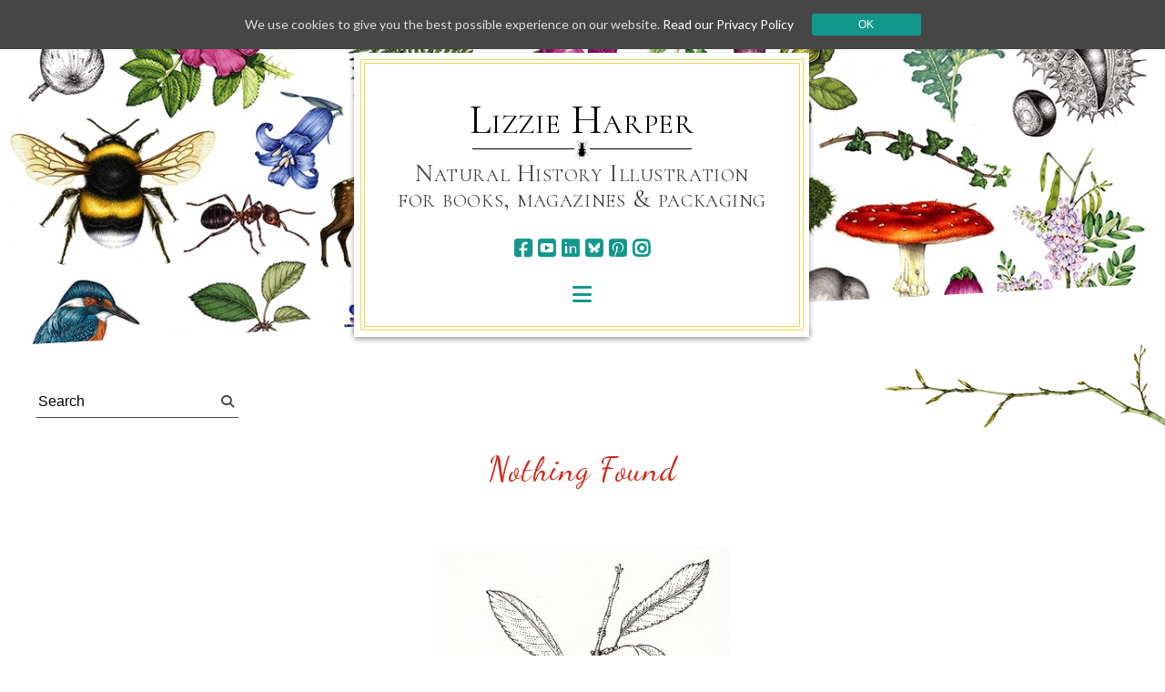

--- FILE ---
content_type: text/html; charset=UTF-8
request_url: https://lizzieharper.co.uk/tag/iran/
body_size: 6830
content:
<!doctype html><html lang="en-GB"><head>  <script async src="https://www.googletagmanager.com/gtag/js?id=G-W6WWTWHLS3"></script> <script>window.dataLayer = window.dataLayer || [];
function gtag(){dataLayer.push(arguments);}
gtag('js', new Date());
gtag('config', 'G-W6WWTWHLS3');</script> <meta http-equiv="X-UA-Compatible" content="IE=edge"><meta charset="UTF-8"><meta name="viewport" content="width=device-width, initial-scale=1"><link rel="profile" href="http://gmpg.org/xfn/11"><link rel="pingback" href="https://lizzieharper.co.uk/xmlrpc.php"><link href="https://fonts.googleapis.com/css?family=Cormorant" rel="stylesheet"><link href="https://fonts.googleapis.com/css?family=Lato|Dancing+Script" rel="stylesheet"><link rel="shortcut icon" href="https://lizzieharper.co.uk/favicon.ico"><link rel="apple-touch-icon" sizes="144x144" href="https://lizzieharper.co.uk/apple-touch-icon-144x144.png"><link rel="apple-touch-icon" sizes="114x114" href="https://lizzieharper.co.uk/apple-touch-icon-114x114.png"><link rel="apple-touch-icon" sizes="72x72" href="https://lizzieharper.co.uk/apple-touch-icon-72x72.png"><link rel="apple-touch-icon" href="https://lizzieharper.co.uk/apple-touch-icon.png"><meta property="og:image" content="https://lizzieharper.co.uk/lizzie-harper.jpg"><meta property="og:image:url" content="https://lizzieharper.co.uk/lizzie-harper.jpg"><meta property="og:image:alt" content="Lizzie Harper"><meta property="og:image:width" content="1200"><meta property="og:image:height" content="675"><meta name="twitter:card" content="summary_large_image"><meta name="twitter:title" content="Lizzie Harper"><meta name="twitter:image" content="https://lizzieharper.co.uk/lizzie-harper.jpg"><meta name="twitter:image:src" content="https://lizzieharper.co.uk/lizzie-harper.jpg"><meta name='robots' content='index, follow, max-image-preview:large, max-snippet:-1, max-video-preview:-1' /><!-- <link media="all" href="https://lizzieharper.co.uk/wp-content/cache/autoptimize/css/autoptimize_5f4073011534f7dea6ca54276243a314.css" rel="stylesheet"> -->
<link rel="stylesheet" type="text/css" href="//lizzieharper.co.uk/wp-content/cache/wpfc-minified/kzrpf91u/4lbb9.css" media="all"/><!-- <link media="screen" href="https://lizzieharper.co.uk/wp-content/cache/autoptimize/css/autoptimize_54115c67129fcb72c36995b552cda4f8.css" rel="stylesheet"> -->
<link rel="stylesheet" type="text/css" href="//lizzieharper.co.uk/wp-content/cache/wpfc-minified/1ymv5o83/fjvlu.css" media="screen"/><title>Iran Archives - Lizzie Harper</title><link rel="canonical" href="https://lizzieharper.co.uk/tag/iran/" /><meta property="og:locale" content="en_GB" /><meta property="og:type" content="article" /><meta property="og:title" content="Iran Archives - Lizzie Harper" /><meta property="og:url" content="https://lizzieharper.co.uk/tag/iran/" /><meta property="og:site_name" content="Lizzie Harper" /><meta name="twitter:card" content="summary_large_image" /><meta name="twitter:site" content="@lizzie_harper" /> <script type="application/ld+json" class="yoast-schema-graph">{"@context":"https://schema.org","@graph":[{"@type":"CollectionPage","@id":"https://lizzieharper.co.uk/tag/iran/","url":"https://lizzieharper.co.uk/tag/iran/","name":"Iran Archives - Lizzie Harper","isPartOf":{"@id":"https://lizzieharper.co.uk/#website"},"breadcrumb":{"@id":"https://lizzieharper.co.uk/tag/iran/#breadcrumb"},"inLanguage":"en-GB"},{"@type":"BreadcrumbList","@id":"https://lizzieharper.co.uk/tag/iran/#breadcrumb","itemListElement":[{"@type":"ListItem","position":1,"name":"Home","item":"https://lizzieharper.co.uk/"},{"@type":"ListItem","position":2,"name":"Iran"}]},{"@type":"WebSite","@id":"https://lizzieharper.co.uk/#website","url":"https://lizzieharper.co.uk/","name":"Lizzie Harper","description":"Natural History Illustration - for books, magazines &amp; packaging","publisher":{"@id":"https://lizzieharper.co.uk/#/schema/person/4352f4e395cdc788cc6c98396bf7261c"},"potentialAction":[{"@type":"SearchAction","target":{"@type":"EntryPoint","urlTemplate":"https://lizzieharper.co.uk/?s={search_term_string}"},"query-input":{"@type":"PropertyValueSpecification","valueRequired":true,"valueName":"search_term_string"}}],"inLanguage":"en-GB"},{"@type":["Person","Organization"],"@id":"https://lizzieharper.co.uk/#/schema/person/4352f4e395cdc788cc6c98396bf7261c","name":"Lizzie Harper","image":{"@type":"ImageObject","inLanguage":"en-GB","@id":"https://lizzieharper.co.uk/#/schema/person/image/","url":"https://lizzieharper.co.uk/wp-content/uploads/2021/02/False-Virginia-creeper-Parthenocissus-inserta-progress-6-botanical-illustration-by-Lizzie-Harper-rubbing-out-pencil.jpg","contentUrl":"https://lizzieharper.co.uk/wp-content/uploads/2021/02/False-Virginia-creeper-Parthenocissus-inserta-progress-6-botanical-illustration-by-Lizzie-Harper-rubbing-out-pencil.jpg","width":720,"height":653,"caption":"Lizzie Harper"},"logo":{"@id":"https://lizzieharper.co.uk/#/schema/person/image/"},"sameAs":["https://www.facebook.com/lizzie.harper.54","https://www.instagram.com/lizzie_harper_illustrator/","https://www.linkedin.com/in/lizzieharperillustrator","https://www.pinterest.co.uk/lizzieharper/","https://x.com/https://twitter.com/lizzie_harper","https://www.youtube.com/channel/UCd_5uf3Zy8q0bLFy5b5PHiw"]}]}</script> <link rel='dns-prefetch' href='//cdnjs.cloudflare.com' /><link rel='dns-prefetch' href='//hcaptcha.com' /><link rel="alternate" type="application/rss+xml" title="Lizzie Harper &raquo; Feed" href="https://lizzieharper.co.uk/feed/" /><link rel="alternate" type="application/rss+xml" title="Lizzie Harper &raquo; Comments Feed" href="https://lizzieharper.co.uk/comments/feed/" /><link rel="alternate" type="application/rss+xml" title="Lizzie Harper &raquo; Iran Tag Feed" href="https://lizzieharper.co.uk/tag/iran/feed/" /><link rel='stylesheet' id='liz-awesome-css' href='//cdnjs.cloudflare.com/ajax/libs/font-awesome/6.7.1/css/all.min.css?ver=6.8.3' type='text/css' media='all' /> <script src='//lizzieharper.co.uk/wp-content/cache/wpfc-minified/m9lrl0hh/fjvlu.js' type="text/javascript"></script>
<!-- <script type="text/javascript" src="https://lizzieharper.co.uk/wp-includes/js/jquery/jquery.min.js?ver=3.7.1" id="jquery-core-js"></script> --> <script type="text/javascript" src="//cdnjs.cloudflare.com/ajax/libs/gsap/latest/TweenMax.min.js?ver=6.8.3" id="liz-tweens-js"></script> <script type="text/javascript" src="//cdnjs.cloudflare.com/ajax/libs/jquery.lazy/1.7.9/jquery.lazy.min.js?ver=6.8.3" id="liz-lazy-js"></script> <script type="text/javascript" id="main-js-extra">var phpVars = {"templateDir":"https:\/\/lizzieharper.co.uk\/wp-content\/themes\/lizzie","websiteUrl":"https:\/\/lizzieharper.co.uk"};</script> <link rel="https://api.w.org/" href="https://lizzieharper.co.uk/wp-json/" /><link rel="alternate" title="JSON" type="application/json" href="https://lizzieharper.co.uk/wp-json/wp/v2/tags/25902" /><link rel="EditURI" type="application/rsd+xml" title="RSD" href="https://lizzieharper.co.uk/xmlrpc.php?rsd" /><meta property="og:image" content="https://lizzieharper.co.uk/lizzie-harper.jpg" /><meta property="og:image:url" content="https://lizzieharper.co.uk/lizzie-harper.jpg" /><meta property="og:image:width" content="1200" /><meta property="og:image:height" content="675" /><meta name="twitter:image" content="https://lizzieharper.co.uk/lizzie-harper.jpg"><meta property="og:image:height" content="675" /><meta property='article:author' content='Lizzie Harper' /><meta property='article:publisher' content='Lizzie Harper' /></head><body class="archive tag tag-iran tag-25902 wp-theme-lizzie hfeed"><div id="page" class="site"> <a class="skip-link screen-reader-text" href="#content">Skip to content</a><div id="header-back" class="lazyback" data-height="964" data-src="https://lizzieharper.co.uk/wp-content/uploads/2024/11/Facebook-Youtube-banner-2022-lite.jpg"></div><header id="masthead" class="site-header nothome"><div class="header-content nothome"> <img class="header-content-top" src="https://lizzieharper.co.uk/wp-content/themes/lizzie/images/header-backtop.png" width="513" height="15" alt="deco"><div class="header-content-middle"><div class="header-title"><div class="site-title"><a href="https://lizzieharper.co.uk/" rel="home">Lizzie Harper</a></div> <img class="header-line" src="https://lizzieharper.co.uk/wp-content/themes/lizzie/images/header-line.png" width="241" height="22" ><p class="site-description">Natural History Illustration &#8211; for books, magazines &amp; packaging</p></div><div class="header-social"><ul class="social-menu menu"><li class="social-square"><a target="_blank" href="https://en-gb.facebook.com/LizzieHarperIllustration/" aria-label="facebook"><i class="fa fa-square-facebook" aria-hidden="true"></i><span class="social-large-back"></span></a></li><li class="social-square"><a target="_blank" href="https://www.youtube.com/channel/UCd_5uf3Zy8q0bLFy5b5PHiw" aria-label="youtube"><i class="fa fa-square-youtube" aria-hidden="true"></i><span class="social-large-back"></span></a></li><li class="social-square"><a target="_blank" href="https://uk.linkedin.com/in/lizzieharperillustrator" aria-label="linkedin"><i class="fa fa-linkedin" aria-hidden="true"></i><span class="social-large-back"></span></a></li><li class="social-square"><a target="_blank" href="https://bsky.app/profile/lizzie-harper.bsky.social" aria-label="bluesky"><i class="fa fa-square-bluesky" aria-hidden="true"></i><span class="social-large-back"></span></a></li><li class="social-square"><a target="_blank" href="https://www.pinterest.co.uk/lizzieharper/" aria-label="pinterest"><i class="fa fa-square-pinterest" aria-hidden="true"></i><span class="social-large-back"></span></a></li><li class="social-square"><a target="_blank" href="https://www.instagram.com/lizzie_harper_illustrator" aria-label="instagram"><i class="fa fa-instagram" aria-hidden="true"></i><span class="social-large-back"></span></a></li></ul></div><nav id="site-navigation" class="main-navigation"><div id="site-navigation-toggled"><ul id="header-menu" class="header-nav menu"><li class="menu-item header-menu-item "><a href="https://lizzieharper.co.uk/about/" aria-label="About">About</a><span class="menu-underline"></span></li><li class="menu-item header-menu-item "><a href="https://lizzieharper.co.uk/galleries/" aria-label="Galleries">Galleries</a><span class="menu-underline"></span></li><li class="menu-item header-menu-item "><a href="https://lizzieharper.co.uk/commissioning/" aria-label="Commissioning">Commissioning</a><span class="menu-underline"></span></li><li class="menu-item header-menu-item "><a href="https://lizzieharper.co.uk/job-showcase/" aria-label="Job Showcase">Job Showcase</a><span class="menu-underline"></span></li><li class="menu-item header-menu-item "><a href="https://lizzieharper.co.uk/blogs/" aria-label="Blogs">Blogs</a><span class="menu-underline"></span></li><li class="menu-item header-menu-item "><a href="https://lizzieharper.co.uk/original-illustrations-for-sale/" aria-label="Original Illustrations for sale">Original Illustrations for sale</a><span class="menu-underline"></span></li><li class="menu-item header-menu-item "><a href="https://lizzieharper.co.uk/contact/" aria-label="Contact">Contact</a><span class="menu-underline"></span></li><li class="menu-item header-menu-item "><a href="https://lizzieharper.co.uk/clients/" aria-label="Clients">Clients</a><span class="menu-underline"></span></li><li class="menu-item header-menu-item "><a href="https://lizzieharper.co.uk/greetings-cards/" aria-label="Greetings cards">Greetings cards</a><span class="menu-underline"></span></li><li class="menu-item header-menu-item "><a href="https://lizzieharper.co.uk/ordering-prints/" aria-label="Ordering Prints">Ordering Prints</a><span class="menu-underline"></span></li><li class="menu-item header-menu-item "><a href="https://lizzieharper.co.uk/the-process-of-illustration/" aria-label="The Process of Illustration">The Process of Illustration</a><span class="menu-underline"></span></li><li class="menu-item header-menu-item "><a href="https://lizzieharper.co.uk/teaching-workshops-dates-for-2025/" aria-label="Teaching Workshops">Teaching Workshops</a><span class="menu-underline"></span></li><li class="menu-item header-menu-item "><a href="https://lizzieharper.co.uk/frequently-asked-questions-equipment-and-reference-books/" aria-label="Frequently Asked Questions">Frequently Asked Questions</a><span class="menu-underline"></span></li></ul></div><div id="site-navigation-toggler"><a href="#navigation" title="Menu"><i class="fa fa-bars"></i></a></div><div id="site-navigation-toggler-close"><a href="#navigation-close" title="Menu"><i class="fa fa-times"></i></a></div></nav><div class="header-content-lizard-wrapper"> <img oncontextmenu="return false" class="header-content-lizard" src="https://lizzieharper.co.uk/wp-content/themes/lizzie/images/header-backlizard.png" width="97" height="99"></div></div></div><div class="header-content-bottom-wrapper nothome"> <img class="header-content-bottom" src="https://lizzieharper.co.uk/wp-content/themes/lizzie/images/header-backbottom.png" width="513" height="22"></div> <img class="header-cache" src="https://lizzieharper.co.uk/wp-content/themes/lizzie/images/top.svg" height="38" width="1500"></header><div class="overlay"><div class="overlay-back"></div><div class="overlay-content"><div class="overlay-content-close"></div><div class="overlay-content-image-container ofuscpa"> <img class="overlay-content-image"><div id="loading"><div id="loading-img-container"> <img id="loading-img" src="https://lizzieharper.co.uk/wp-content/themes/lizzie/images/bug.png" width="17" height="22" alt="loading"></div> <span>Loading</span></div><div class="ofusc"></div><div class="overlay-slideshow-wrapper slideshow-wrapper"><div class="overlay-slideshow"><ul class="slides lbslideshow"></ul><div class="lbslideshow-ofusc"></div><div class="lbslideshow-arrow lbslideshow-previous"></div><div class="lbslideshow-arrow lbslideshow-next"></div></div></div></div><div class="overlay-info"><h3></h3><h4></h4><div class="overlay-content-category"></div><div class="overlay-navigation-prev"></div><div class="overlay-content-text"><div class="overlay-content-description"></div><div class="overlay-content-cta"> <a class="overlay-externallink" href="" target="_blank"><i class="fas fa-link"></i>Read more</a> <a class="overlay-contactlink" href=""><i class="far fa-envelope"></i>Contact<span class="usage-blurb-project"> me</span></a><span class="usage-blurb-image"> me for usage or prints</span></div></div><div class="overlay-navigation-next"></div></div></div></div><div id="content" class="site-content"><div class="site-branding-search-wrapper boxedcontent"><div class="site-branding-search"><form role="search" method="get" id="searchform" action="https://lizzieharper.co.uk/" ><div> <input type="text" value="Search" name="s" id="searchform-text" /> <i class="fas fa-search" id="searchsubmit" alt="Submit"></i></div></form></div></div><div id="header-twig-wrapper"><img id="header-twig" src="https://lizzieharper.co.uk/wp-content/themes/lizzie/images/header-twig.png" height="115" width="323" alt="beech twig"></div><div id="primary" class="content-area"><main id="main" class="site-main"><div class="block boxedcontent block-galleries-grid"><section class="no-results not-found"><header class="page-header"><h1 class="page-title">Nothing Found</h1></header><div class="page-content boxedin"><div class="random-image"><a class="relatedmedia-link ofuscpa" href="https://lizzieharper.co.uk/image/blackthorn-prunus-spinosa-2/" title="Blackthorn Prunus spinosa branch with thorns sloes fruit and leaves"><img oncontextmenu="return false" class="lazy" src="https://lizzieharper.co.uk/wp-content/themes/lizzie/images/px.jpg" data-src="https://lizzieharper.co.uk/wp-content/uploads/2020/02/Blackthorn-Prunus-spinosa-branch-with-thorns-sloes-fuit-and-leaves-botanical-illustration-by-Lizzie-Harper-322x525.jpg" width="322" height="525" alt="Blackthorn Prunus spinosa branch with thorns sloes fruit and leaves" data-fat="https://lizzieharper.co.uk/wp-content/uploads/2020/02/Blackthorn-Prunus-spinosa-branch-with-thorns-sloes-fuit-and-leaves-botanical-illustration-by-Lizzie-Harper.jpg" data-fatwidth="612" data-fatheight="998"><div class="ofusc"></div></a><div class="relatedmedia-category tohide"><a href="https://lizzieharper.co.uk/gallery/botanical-illustration/" target="_self">Botanical illustration</a></div></div><p>It seems we can&rsquo;t find what you&rsquo;re looking for. Perhaps searching can help.</p><form role="search" method="get" class="search-form" action="https://lizzieharper.co.uk/"> <label> <span class="screen-reader-text">Search for:</span> <input type="search" class="search-field" placeholder="Search &hellip;" value="" name="s" /> </label> <input type="submit" class="search-submit" value="Search" /></form></div></section></div></main></div></div><div class="footer-navigations boxedcontent"><div class="social-block"> <span>Share this page: </span><a target="_blank" href="https://www.facebook.com/sharer/sharer.php?u=https://lizzieharper.co.uk/image/blackthorn-prunus-spinosa-2/"><i class="fa fa-facebook"></i></a><a target="_blank" href="https://twitter.com/home?status=https://lizzieharper.co.uk/image/blackthorn-prunus-spinosa-2/"><i class="fa fa-twitter"></i></a><a target="_blank" href="https://plus.google.com/share?url=https://lizzieharper.co.uk/image/blackthorn-prunus-spinosa-2/"><i class="fa fa-google-plus"></i></a><a target="_blank" href="https://www.linkedin.com/shareArticle?mini=true&summary=Blackthorn%20Prunus%20spinosa%20with%20thorns%20sloes%20fruit%20%26%20leaves%20drawn%20in%20pen%20and%20ink%20botanical%20illustration%20by%20Lizzie%20Harper%20from%20The%20Living%20Wisdom%20of%20Trees&url=https://lizzieharper.co.uk/image/blackthorn-prunus-spinosa-2/&title=&source=Lizzie%20Harper"><i class="fa fa-linkedin"></i></a><a target="_blank" href="https://pinterest.com/pin/create/button/?url=&media=&description=https://lizzieharper.co.uk/image/blackthorn-prunus-spinosa-2/&media="><i class="fa fa-pinterest"></i></a></div><ul id="footer-menu" class="footer-nav menu"><li class="menu-item footer-menu-item "><a href="https://lizzieharper.co.uk/about/" aria-label="About">About</a><span class="menu-underline"></span></li><li class="menu-item footer-menu-item "><a href="https://lizzieharper.co.uk/galleries/" aria-label="Galleries">Galleries</a><span class="menu-underline"></span></li><li class="menu-item footer-menu-item "><a href="https://lizzieharper.co.uk/commissioning/" aria-label="Commissioning">Commissioning</a><span class="menu-underline"></span></li><li class="menu-item footer-menu-item "><a href="https://lizzieharper.co.uk/job-showcase/" aria-label="Job Showcase">Job Showcase</a><span class="menu-underline"></span></li><li class="menu-item footer-menu-item "><a href="https://lizzieharper.co.uk/blogs/" aria-label="Blogs">Blogs</a><span class="menu-underline"></span></li><li class="menu-item footer-menu-item "><a href="https://lizzieharper.co.uk/original-illustrations-for-sale/" aria-label="Original Illustrations for sale">Original Illustrations for sale</a><span class="menu-underline"></span></li><li class="menu-item footer-menu-item "><a href="https://lizzieharper.co.uk/contact/" aria-label="Contact">Contact</a><span class="menu-underline"></span></li><li class="menu-item footer-menu-item "><a href="https://lizzieharper.co.uk/clients/" aria-label="Clients">Clients</a><span class="menu-underline"></span></li><li class="menu-item footer-menu-item "><a href="https://lizzieharper.co.uk/greetings-cards/" aria-label="Greetings cards">Greetings cards</a><span class="menu-underline"></span></li><li class="menu-item footer-menu-item "><a href="https://lizzieharper.co.uk/ordering-prints/" aria-label="Ordering Prints">Ordering Prints</a><span class="menu-underline"></span></li><li class="menu-item footer-menu-item "><a href="https://lizzieharper.co.uk/the-process-of-illustration/" aria-label="The Process of Illustration">The Process of Illustration</a><span class="menu-underline"></span></li><li class="menu-item footer-menu-item "><a href="https://lizzieharper.co.uk/teaching-workshops-dates-for-2025/" aria-label="Teaching Workshops">Teaching Workshops</a><span class="menu-underline"></span></li><li class="menu-item footer-menu-item "><a href="https://lizzieharper.co.uk/frequently-asked-questions-equipment-and-reference-books/" aria-label="Frequently Asked Questions">Frequently Asked Questions</a><span class="menu-underline"></span></li><li class="menu-item footer-menu-item "><a href="https://lizzieharper.co.uk/privacy-policy/" aria-label="Privacy Policy">Privacy Policy</a><span class="menu-underline"></span></li></ul><bdo dir="rtl"><span class="linema">ku.oc.repraheizzil@ofni</span></bdo><ul class="social-menu menu"><li class="social-square"><a target="_blank" href="https://en-gb.facebook.com/LizzieHarperIllustration/" aria-label="facebook"><i class="fa fa-square-facebook" aria-hidden="true"></i><span class="social-large-back"></span></a></li><li class="social-square"><a target="_blank" href="https://www.youtube.com/channel/UCd_5uf3Zy8q0bLFy5b5PHiw" aria-label="youtube"><i class="fa fa-square-youtube" aria-hidden="true"></i><span class="social-large-back"></span></a></li><li class="social-square"><a target="_blank" href="https://uk.linkedin.com/in/lizzieharperillustrator" aria-label="linkedin"><i class="fa fa-linkedin" aria-hidden="true"></i><span class="social-large-back"></span></a></li><li class="social-square"><a target="_blank" href="https://bsky.app/profile/lizzie-harper.bsky.social" aria-label="bluesky"><i class="fa fa-square-bluesky" aria-hidden="true"></i><span class="social-large-back"></span></a></li><li class="social-square"><a target="_blank" href="https://www.pinterest.co.uk/lizzieharper/" aria-label="pinterest"><i class="fa fa-square-pinterest" aria-hidden="true"></i><span class="social-large-back"></span></a></li><li class="social-square"><a target="_blank" href="https://www.instagram.com/lizzie_harper_illustrator" aria-label="instagram"><i class="fa fa-instagram" aria-hidden="true"></i><span class="social-large-back"></span></a></li></ul></div><footer id="colophon" class="site-footer"><div class="footer-content"><div class="footer-bottom"><div class="footer-newsletter"><div id="mc_embed_signup"><form action="https://lizzieharper.us15.list-manage.com/subscribe/post?u=83890b2d458adf83404387a98&amp;id=a5eae33e69" method="post" id="mc-embedded-subscribe-form" name="mc-embedded-subscribe-form" class="validate" target="_blank" novalidate><div id="mc_embed_signup_scroll"><h4>Subscribe to the mailing list</h4><div class="mc-field-group form-item"> <label id="mce-label-email" for="mce-EMAIL">Email Address <span class="asterisk">*</span></label> <input type="email" value="" name="EMAIL" class="required email" id="mce-EMAIL" placeholder="Email Address"></div><div id="mce-responses" class="clear"><div class="response" id="mce-error-response" style="display:none"></div><div class="response" id="mce-success-response" style="display:none"></div></div><div style="position: absolute; left: -5000px;" aria-hidden="true"> <input type="text" name="b_83890b2d458adf83404387a98_a5eae33e69" tabindex="-1" value=""></div> <input type="submit" value="Send" name="subscribe" id="mc-embedded-subscribe" class="button"></div></form></div></div><div class="site-info">&copy;&nbsp;2025 Lizzie Harper All Rights reserved</div><div class="site-credits"><a href="https://lapinblanc.co.uk" target="_blank"><img src="https://lapinblanc.co.uk/p/mini-logo-lb.svg" alt="Lapin Blanc" width="20" height="23"></a></div></div></div> <img class="footer-cache" src="https://lizzieharper.co.uk/wp-content/themes/lizzie/images/bottom.svg" height="38" width="1500"></footer></div> <script type="speculationrules">{"prefetch":[{"source":"document","where":{"and":[{"href_matches":"\/*"},{"not":{"href_matches":["\/wp-*.php","\/wp-admin\/*","\/wp-content\/uploads\/*","\/wp-content\/*","\/wp-content\/plugins\/*","\/wp-content\/themes\/lizzie\/*","\/*\\?(.+)"]}},{"not":{"selector_matches":"a[rel~=\"nofollow\"]"}},{"not":{"selector_matches":".no-prefetch, .no-prefetch a"}}]},"eagerness":"conservative"}]}</script>  <script type="text/javascript">var sbiajaxurl = "https://lizzieharper.co.uk/wp-admin/admin-ajax.php";</script> <div class="shiftnav shiftnav-nojs shiftnav-shiftnav-main shiftnav-left-edge shiftnav-skin-standard-dark shiftnav-transition-standard" id="shiftnav-main" data-shiftnav-id="shiftnav-main"><div class="shiftnav-inner"><h3 class="shiftnav-menu-title shiftnav-site-title"><a href="https://lizzieharper.co.uk">Lizzie Harper</a></h3><nav class="shiftnav-nav"><ul id="menu-footer" class="shiftnav-menu shiftnav-targets-default shiftnav-targets-text-default shiftnav-targets-icon-default"><li id="menu-item-31" class="menu-item menu-item-type-post_type menu-item-object-page menu-item-31 shiftnav-depth-0"><a class="shiftnav-target"  href="https://lizzieharper.co.uk/about/">About</a></li><li id="menu-item-30" class="menu-item menu-item-type-post_type menu-item-object-page menu-item-30 shiftnav-depth-0"><a class="shiftnav-target"  href="https://lizzieharper.co.uk/galleries/">Galleries</a></li><li id="menu-item-3473" class="menu-item menu-item-type-post_type menu-item-object-page menu-item-3473 shiftnav-depth-0"><a class="shiftnav-target"  href="https://lizzieharper.co.uk/commissioning/">Commissioning</a></li><li id="menu-item-7070" class="menu-item menu-item-type-post_type menu-item-object-page menu-item-7070 shiftnav-depth-0"><a class="shiftnav-target"  href="https://lizzieharper.co.uk/job-showcase/">Job Showcase</a></li><li id="menu-item-28" class="menu-item menu-item-type-post_type menu-item-object-page current_page_parent menu-item-28 shiftnav-depth-0"><a class="shiftnav-target"  href="https://lizzieharper.co.uk/blogs/">Blogs</a></li><li id="menu-item-8030" class="menu-item menu-item-type-post_type menu-item-object-page menu-item-8030 shiftnav-depth-0"><a class="shiftnav-target"  href="https://lizzieharper.co.uk/original-illustrations-for-sale/">Original Illustrations for sale</a></li><li id="menu-item-29" class="menu-item menu-item-type-post_type menu-item-object-page menu-item-29 shiftnav-depth-0"><a class="shiftnav-target"  href="https://lizzieharper.co.uk/contact/">Contact</a></li><li id="menu-item-13821" class="menu-item menu-item-type-post_type menu-item-object-page menu-item-13821 shiftnav-depth-0"><a class="shiftnav-target"  href="https://lizzieharper.co.uk/clients/">Clients</a></li><li id="menu-item-13819" class="menu-item menu-item-type-post_type menu-item-object-page menu-item-13819 shiftnav-depth-0"><a class="shiftnav-target"  href="https://lizzieharper.co.uk/greetings-cards/">Greetings cards</a></li><li id="menu-item-13822" class="menu-item menu-item-type-post_type menu-item-object-page menu-item-13822 shiftnav-depth-0"><a class="shiftnav-target"  href="https://lizzieharper.co.uk/ordering-prints/">Ordering Prints</a></li><li id="menu-item-13817" class="menu-item menu-item-type-post_type menu-item-object-page menu-item-13817 shiftnav-depth-0"><a class="shiftnav-target"  href="https://lizzieharper.co.uk/the-process-of-illustration/">The Process of Illustration</a></li><li id="menu-item-13820" class="menu-item menu-item-type-post_type menu-item-object-page menu-item-13820 shiftnav-depth-0"><a class="shiftnav-target"  href="https://lizzieharper.co.uk/teaching-workshops-dates-for-2025/">Teaching Workshops</a></li><li id="menu-item-13818" class="menu-item menu-item-type-post_type menu-item-object-page menu-item-13818 shiftnav-depth-0"><a class="shiftnav-target"  href="https://lizzieharper.co.uk/frequently-asked-questions-equipment-and-reference-books/">Frequently Asked Questions</a></li><li id="menu-item-7071" class="menu-item menu-item-type-post_type menu-item-object-page menu-item-privacy-policy menu-item-7071 shiftnav-depth-0"><a class="shiftnav-target"  href="https://lizzieharper.co.uk/privacy-policy/">Privacy Policy</a></li></ul></nav> <button class="shiftnav-sr-close shiftnav-sr-only shiftnav-sr-only-focusable"> &times; Close Panel </button></div></div> <script type="text/javascript" src="https://lizzieharper.co.uk/wp-includes/js/dist/hooks.min.js?ver=4d63a3d491d11ffd8ac6" id="wp-hooks-js"></script> <script type="text/javascript" src="https://lizzieharper.co.uk/wp-includes/js/dist/i18n.min.js?ver=5e580eb46a90c2b997e6" id="wp-i18n-js"></script> <script type="text/javascript" id="wp-i18n-js-after">wp.i18n.setLocaleData( { 'text direction\u0004ltr': [ 'ltr' ] } );</script> <script type="text/javascript" id="contact-form-7-js-before">var wpcf7 = {
"api": {
"root": "https:\/\/lizzieharper.co.uk\/wp-json\/",
"namespace": "contact-form-7\/v1"
}
};</script> <script type="text/javascript" id="cookie-consent-js-extra">var ctcc_vars = {"expiry":"30","method":"1","version":"1"};</script> <script type="text/javascript" id="shiftnav-js-extra">var shiftnav_data = {"shift_body":"off","shift_body_wrapper":"","lock_body":"on","lock_body_x":"off","open_current":"off","collapse_accordions":"off","scroll_panel":"on","breakpoint":"550","v":"1.8.2","pro":"0","touch_off_close":"on","scroll_offset":"100","disable_transforms":"off","close_on_target_click":"off","scroll_top_boundary":"50","scroll_tolerance":"10","process_uber_segments":"on"};</script> <script type="text/javascript">jQuery(document).ready(function($){
if(!catapultReadCookie("catAccCookies")){ // If the cookie has not been set then show the bar
$("html").addClass("has-cookie-bar");
$("html").addClass("cookie-bar-top-bar");
$("html").addClass("cookie-bar-bar");
// Wait for the animation on the html to end before recalculating the required top margin
$("html").on('webkitTransitionEnd otransitionend oTransitionEnd msTransitionEnd transitionend', function(e) {
// code to execute after transition ends
var barHeight = $('#catapult-cookie-bar').outerHeight();
$("html").css("margin-top",barHeight);
$("body.admin-bar").css("margin-top",barHeight-32); // Push the body down if the admin bar is active
});
}
ctccFirstPage();
});</script> <div id="catapult-cookie-bar" class=""><div class="ctcc-inner "><span class="ctcc-left-side">We use cookies to give you the best possible experience on our website. <a class="ctcc-more-info-link" tabindex=0 target="_blank" href="https://lizzieharper.co.uk/privacy-policy/">Read our Privacy Policy</a></span><span class="ctcc-right-side"><button id="catapultCookie" tabindex=0 onclick="catapultAcceptCookies();">Ok</button></span></div></div> <script defer src="https://lizzieharper.co.uk/wp-content/cache/autoptimize/js/autoptimize_a09855d86d831fc914a8defa5e503a26.js"></script></body></html><!-- WP Fastest Cache file was created in 0.579 seconds, on 29th November 2025 @ 11:21 pm --><!-- via php -->